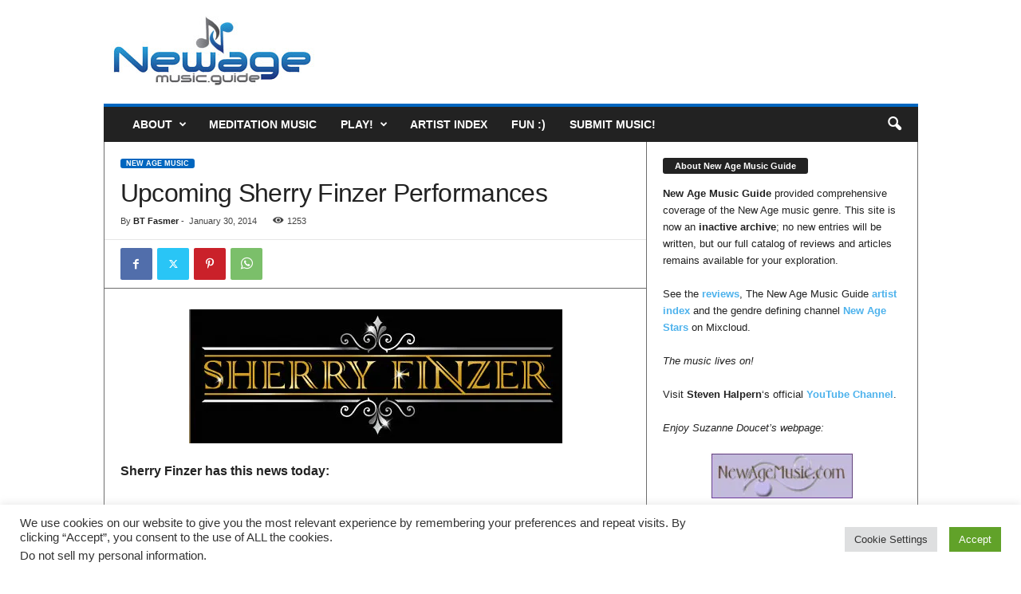

--- FILE ---
content_type: text/html; charset=utf-8
request_url: https://www.google.com/recaptcha/api2/anchor?ar=1&k=6LdXipIUAAAAAKM9iaqAP4KSQPk0ZkrSDoHcaF92&co=aHR0cHM6Ly9uZXdhZ2VtdXNpYy5ndWlkZTo0NDM.&hl=en&v=PoyoqOPhxBO7pBk68S4YbpHZ&size=invisible&anchor-ms=20000&execute-ms=30000&cb=v1b4rlz45yrh
body_size: 49756
content:
<!DOCTYPE HTML><html dir="ltr" lang="en"><head><meta http-equiv="Content-Type" content="text/html; charset=UTF-8">
<meta http-equiv="X-UA-Compatible" content="IE=edge">
<title>reCAPTCHA</title>
<style type="text/css">
/* cyrillic-ext */
@font-face {
  font-family: 'Roboto';
  font-style: normal;
  font-weight: 400;
  font-stretch: 100%;
  src: url(//fonts.gstatic.com/s/roboto/v48/KFO7CnqEu92Fr1ME7kSn66aGLdTylUAMa3GUBHMdazTgWw.woff2) format('woff2');
  unicode-range: U+0460-052F, U+1C80-1C8A, U+20B4, U+2DE0-2DFF, U+A640-A69F, U+FE2E-FE2F;
}
/* cyrillic */
@font-face {
  font-family: 'Roboto';
  font-style: normal;
  font-weight: 400;
  font-stretch: 100%;
  src: url(//fonts.gstatic.com/s/roboto/v48/KFO7CnqEu92Fr1ME7kSn66aGLdTylUAMa3iUBHMdazTgWw.woff2) format('woff2');
  unicode-range: U+0301, U+0400-045F, U+0490-0491, U+04B0-04B1, U+2116;
}
/* greek-ext */
@font-face {
  font-family: 'Roboto';
  font-style: normal;
  font-weight: 400;
  font-stretch: 100%;
  src: url(//fonts.gstatic.com/s/roboto/v48/KFO7CnqEu92Fr1ME7kSn66aGLdTylUAMa3CUBHMdazTgWw.woff2) format('woff2');
  unicode-range: U+1F00-1FFF;
}
/* greek */
@font-face {
  font-family: 'Roboto';
  font-style: normal;
  font-weight: 400;
  font-stretch: 100%;
  src: url(//fonts.gstatic.com/s/roboto/v48/KFO7CnqEu92Fr1ME7kSn66aGLdTylUAMa3-UBHMdazTgWw.woff2) format('woff2');
  unicode-range: U+0370-0377, U+037A-037F, U+0384-038A, U+038C, U+038E-03A1, U+03A3-03FF;
}
/* math */
@font-face {
  font-family: 'Roboto';
  font-style: normal;
  font-weight: 400;
  font-stretch: 100%;
  src: url(//fonts.gstatic.com/s/roboto/v48/KFO7CnqEu92Fr1ME7kSn66aGLdTylUAMawCUBHMdazTgWw.woff2) format('woff2');
  unicode-range: U+0302-0303, U+0305, U+0307-0308, U+0310, U+0312, U+0315, U+031A, U+0326-0327, U+032C, U+032F-0330, U+0332-0333, U+0338, U+033A, U+0346, U+034D, U+0391-03A1, U+03A3-03A9, U+03B1-03C9, U+03D1, U+03D5-03D6, U+03F0-03F1, U+03F4-03F5, U+2016-2017, U+2034-2038, U+203C, U+2040, U+2043, U+2047, U+2050, U+2057, U+205F, U+2070-2071, U+2074-208E, U+2090-209C, U+20D0-20DC, U+20E1, U+20E5-20EF, U+2100-2112, U+2114-2115, U+2117-2121, U+2123-214F, U+2190, U+2192, U+2194-21AE, U+21B0-21E5, U+21F1-21F2, U+21F4-2211, U+2213-2214, U+2216-22FF, U+2308-230B, U+2310, U+2319, U+231C-2321, U+2336-237A, U+237C, U+2395, U+239B-23B7, U+23D0, U+23DC-23E1, U+2474-2475, U+25AF, U+25B3, U+25B7, U+25BD, U+25C1, U+25CA, U+25CC, U+25FB, U+266D-266F, U+27C0-27FF, U+2900-2AFF, U+2B0E-2B11, U+2B30-2B4C, U+2BFE, U+3030, U+FF5B, U+FF5D, U+1D400-1D7FF, U+1EE00-1EEFF;
}
/* symbols */
@font-face {
  font-family: 'Roboto';
  font-style: normal;
  font-weight: 400;
  font-stretch: 100%;
  src: url(//fonts.gstatic.com/s/roboto/v48/KFO7CnqEu92Fr1ME7kSn66aGLdTylUAMaxKUBHMdazTgWw.woff2) format('woff2');
  unicode-range: U+0001-000C, U+000E-001F, U+007F-009F, U+20DD-20E0, U+20E2-20E4, U+2150-218F, U+2190, U+2192, U+2194-2199, U+21AF, U+21E6-21F0, U+21F3, U+2218-2219, U+2299, U+22C4-22C6, U+2300-243F, U+2440-244A, U+2460-24FF, U+25A0-27BF, U+2800-28FF, U+2921-2922, U+2981, U+29BF, U+29EB, U+2B00-2BFF, U+4DC0-4DFF, U+FFF9-FFFB, U+10140-1018E, U+10190-1019C, U+101A0, U+101D0-101FD, U+102E0-102FB, U+10E60-10E7E, U+1D2C0-1D2D3, U+1D2E0-1D37F, U+1F000-1F0FF, U+1F100-1F1AD, U+1F1E6-1F1FF, U+1F30D-1F30F, U+1F315, U+1F31C, U+1F31E, U+1F320-1F32C, U+1F336, U+1F378, U+1F37D, U+1F382, U+1F393-1F39F, U+1F3A7-1F3A8, U+1F3AC-1F3AF, U+1F3C2, U+1F3C4-1F3C6, U+1F3CA-1F3CE, U+1F3D4-1F3E0, U+1F3ED, U+1F3F1-1F3F3, U+1F3F5-1F3F7, U+1F408, U+1F415, U+1F41F, U+1F426, U+1F43F, U+1F441-1F442, U+1F444, U+1F446-1F449, U+1F44C-1F44E, U+1F453, U+1F46A, U+1F47D, U+1F4A3, U+1F4B0, U+1F4B3, U+1F4B9, U+1F4BB, U+1F4BF, U+1F4C8-1F4CB, U+1F4D6, U+1F4DA, U+1F4DF, U+1F4E3-1F4E6, U+1F4EA-1F4ED, U+1F4F7, U+1F4F9-1F4FB, U+1F4FD-1F4FE, U+1F503, U+1F507-1F50B, U+1F50D, U+1F512-1F513, U+1F53E-1F54A, U+1F54F-1F5FA, U+1F610, U+1F650-1F67F, U+1F687, U+1F68D, U+1F691, U+1F694, U+1F698, U+1F6AD, U+1F6B2, U+1F6B9-1F6BA, U+1F6BC, U+1F6C6-1F6CF, U+1F6D3-1F6D7, U+1F6E0-1F6EA, U+1F6F0-1F6F3, U+1F6F7-1F6FC, U+1F700-1F7FF, U+1F800-1F80B, U+1F810-1F847, U+1F850-1F859, U+1F860-1F887, U+1F890-1F8AD, U+1F8B0-1F8BB, U+1F8C0-1F8C1, U+1F900-1F90B, U+1F93B, U+1F946, U+1F984, U+1F996, U+1F9E9, U+1FA00-1FA6F, U+1FA70-1FA7C, U+1FA80-1FA89, U+1FA8F-1FAC6, U+1FACE-1FADC, U+1FADF-1FAE9, U+1FAF0-1FAF8, U+1FB00-1FBFF;
}
/* vietnamese */
@font-face {
  font-family: 'Roboto';
  font-style: normal;
  font-weight: 400;
  font-stretch: 100%;
  src: url(//fonts.gstatic.com/s/roboto/v48/KFO7CnqEu92Fr1ME7kSn66aGLdTylUAMa3OUBHMdazTgWw.woff2) format('woff2');
  unicode-range: U+0102-0103, U+0110-0111, U+0128-0129, U+0168-0169, U+01A0-01A1, U+01AF-01B0, U+0300-0301, U+0303-0304, U+0308-0309, U+0323, U+0329, U+1EA0-1EF9, U+20AB;
}
/* latin-ext */
@font-face {
  font-family: 'Roboto';
  font-style: normal;
  font-weight: 400;
  font-stretch: 100%;
  src: url(//fonts.gstatic.com/s/roboto/v48/KFO7CnqEu92Fr1ME7kSn66aGLdTylUAMa3KUBHMdazTgWw.woff2) format('woff2');
  unicode-range: U+0100-02BA, U+02BD-02C5, U+02C7-02CC, U+02CE-02D7, U+02DD-02FF, U+0304, U+0308, U+0329, U+1D00-1DBF, U+1E00-1E9F, U+1EF2-1EFF, U+2020, U+20A0-20AB, U+20AD-20C0, U+2113, U+2C60-2C7F, U+A720-A7FF;
}
/* latin */
@font-face {
  font-family: 'Roboto';
  font-style: normal;
  font-weight: 400;
  font-stretch: 100%;
  src: url(//fonts.gstatic.com/s/roboto/v48/KFO7CnqEu92Fr1ME7kSn66aGLdTylUAMa3yUBHMdazQ.woff2) format('woff2');
  unicode-range: U+0000-00FF, U+0131, U+0152-0153, U+02BB-02BC, U+02C6, U+02DA, U+02DC, U+0304, U+0308, U+0329, U+2000-206F, U+20AC, U+2122, U+2191, U+2193, U+2212, U+2215, U+FEFF, U+FFFD;
}
/* cyrillic-ext */
@font-face {
  font-family: 'Roboto';
  font-style: normal;
  font-weight: 500;
  font-stretch: 100%;
  src: url(//fonts.gstatic.com/s/roboto/v48/KFO7CnqEu92Fr1ME7kSn66aGLdTylUAMa3GUBHMdazTgWw.woff2) format('woff2');
  unicode-range: U+0460-052F, U+1C80-1C8A, U+20B4, U+2DE0-2DFF, U+A640-A69F, U+FE2E-FE2F;
}
/* cyrillic */
@font-face {
  font-family: 'Roboto';
  font-style: normal;
  font-weight: 500;
  font-stretch: 100%;
  src: url(//fonts.gstatic.com/s/roboto/v48/KFO7CnqEu92Fr1ME7kSn66aGLdTylUAMa3iUBHMdazTgWw.woff2) format('woff2');
  unicode-range: U+0301, U+0400-045F, U+0490-0491, U+04B0-04B1, U+2116;
}
/* greek-ext */
@font-face {
  font-family: 'Roboto';
  font-style: normal;
  font-weight: 500;
  font-stretch: 100%;
  src: url(//fonts.gstatic.com/s/roboto/v48/KFO7CnqEu92Fr1ME7kSn66aGLdTylUAMa3CUBHMdazTgWw.woff2) format('woff2');
  unicode-range: U+1F00-1FFF;
}
/* greek */
@font-face {
  font-family: 'Roboto';
  font-style: normal;
  font-weight: 500;
  font-stretch: 100%;
  src: url(//fonts.gstatic.com/s/roboto/v48/KFO7CnqEu92Fr1ME7kSn66aGLdTylUAMa3-UBHMdazTgWw.woff2) format('woff2');
  unicode-range: U+0370-0377, U+037A-037F, U+0384-038A, U+038C, U+038E-03A1, U+03A3-03FF;
}
/* math */
@font-face {
  font-family: 'Roboto';
  font-style: normal;
  font-weight: 500;
  font-stretch: 100%;
  src: url(//fonts.gstatic.com/s/roboto/v48/KFO7CnqEu92Fr1ME7kSn66aGLdTylUAMawCUBHMdazTgWw.woff2) format('woff2');
  unicode-range: U+0302-0303, U+0305, U+0307-0308, U+0310, U+0312, U+0315, U+031A, U+0326-0327, U+032C, U+032F-0330, U+0332-0333, U+0338, U+033A, U+0346, U+034D, U+0391-03A1, U+03A3-03A9, U+03B1-03C9, U+03D1, U+03D5-03D6, U+03F0-03F1, U+03F4-03F5, U+2016-2017, U+2034-2038, U+203C, U+2040, U+2043, U+2047, U+2050, U+2057, U+205F, U+2070-2071, U+2074-208E, U+2090-209C, U+20D0-20DC, U+20E1, U+20E5-20EF, U+2100-2112, U+2114-2115, U+2117-2121, U+2123-214F, U+2190, U+2192, U+2194-21AE, U+21B0-21E5, U+21F1-21F2, U+21F4-2211, U+2213-2214, U+2216-22FF, U+2308-230B, U+2310, U+2319, U+231C-2321, U+2336-237A, U+237C, U+2395, U+239B-23B7, U+23D0, U+23DC-23E1, U+2474-2475, U+25AF, U+25B3, U+25B7, U+25BD, U+25C1, U+25CA, U+25CC, U+25FB, U+266D-266F, U+27C0-27FF, U+2900-2AFF, U+2B0E-2B11, U+2B30-2B4C, U+2BFE, U+3030, U+FF5B, U+FF5D, U+1D400-1D7FF, U+1EE00-1EEFF;
}
/* symbols */
@font-face {
  font-family: 'Roboto';
  font-style: normal;
  font-weight: 500;
  font-stretch: 100%;
  src: url(//fonts.gstatic.com/s/roboto/v48/KFO7CnqEu92Fr1ME7kSn66aGLdTylUAMaxKUBHMdazTgWw.woff2) format('woff2');
  unicode-range: U+0001-000C, U+000E-001F, U+007F-009F, U+20DD-20E0, U+20E2-20E4, U+2150-218F, U+2190, U+2192, U+2194-2199, U+21AF, U+21E6-21F0, U+21F3, U+2218-2219, U+2299, U+22C4-22C6, U+2300-243F, U+2440-244A, U+2460-24FF, U+25A0-27BF, U+2800-28FF, U+2921-2922, U+2981, U+29BF, U+29EB, U+2B00-2BFF, U+4DC0-4DFF, U+FFF9-FFFB, U+10140-1018E, U+10190-1019C, U+101A0, U+101D0-101FD, U+102E0-102FB, U+10E60-10E7E, U+1D2C0-1D2D3, U+1D2E0-1D37F, U+1F000-1F0FF, U+1F100-1F1AD, U+1F1E6-1F1FF, U+1F30D-1F30F, U+1F315, U+1F31C, U+1F31E, U+1F320-1F32C, U+1F336, U+1F378, U+1F37D, U+1F382, U+1F393-1F39F, U+1F3A7-1F3A8, U+1F3AC-1F3AF, U+1F3C2, U+1F3C4-1F3C6, U+1F3CA-1F3CE, U+1F3D4-1F3E0, U+1F3ED, U+1F3F1-1F3F3, U+1F3F5-1F3F7, U+1F408, U+1F415, U+1F41F, U+1F426, U+1F43F, U+1F441-1F442, U+1F444, U+1F446-1F449, U+1F44C-1F44E, U+1F453, U+1F46A, U+1F47D, U+1F4A3, U+1F4B0, U+1F4B3, U+1F4B9, U+1F4BB, U+1F4BF, U+1F4C8-1F4CB, U+1F4D6, U+1F4DA, U+1F4DF, U+1F4E3-1F4E6, U+1F4EA-1F4ED, U+1F4F7, U+1F4F9-1F4FB, U+1F4FD-1F4FE, U+1F503, U+1F507-1F50B, U+1F50D, U+1F512-1F513, U+1F53E-1F54A, U+1F54F-1F5FA, U+1F610, U+1F650-1F67F, U+1F687, U+1F68D, U+1F691, U+1F694, U+1F698, U+1F6AD, U+1F6B2, U+1F6B9-1F6BA, U+1F6BC, U+1F6C6-1F6CF, U+1F6D3-1F6D7, U+1F6E0-1F6EA, U+1F6F0-1F6F3, U+1F6F7-1F6FC, U+1F700-1F7FF, U+1F800-1F80B, U+1F810-1F847, U+1F850-1F859, U+1F860-1F887, U+1F890-1F8AD, U+1F8B0-1F8BB, U+1F8C0-1F8C1, U+1F900-1F90B, U+1F93B, U+1F946, U+1F984, U+1F996, U+1F9E9, U+1FA00-1FA6F, U+1FA70-1FA7C, U+1FA80-1FA89, U+1FA8F-1FAC6, U+1FACE-1FADC, U+1FADF-1FAE9, U+1FAF0-1FAF8, U+1FB00-1FBFF;
}
/* vietnamese */
@font-face {
  font-family: 'Roboto';
  font-style: normal;
  font-weight: 500;
  font-stretch: 100%;
  src: url(//fonts.gstatic.com/s/roboto/v48/KFO7CnqEu92Fr1ME7kSn66aGLdTylUAMa3OUBHMdazTgWw.woff2) format('woff2');
  unicode-range: U+0102-0103, U+0110-0111, U+0128-0129, U+0168-0169, U+01A0-01A1, U+01AF-01B0, U+0300-0301, U+0303-0304, U+0308-0309, U+0323, U+0329, U+1EA0-1EF9, U+20AB;
}
/* latin-ext */
@font-face {
  font-family: 'Roboto';
  font-style: normal;
  font-weight: 500;
  font-stretch: 100%;
  src: url(//fonts.gstatic.com/s/roboto/v48/KFO7CnqEu92Fr1ME7kSn66aGLdTylUAMa3KUBHMdazTgWw.woff2) format('woff2');
  unicode-range: U+0100-02BA, U+02BD-02C5, U+02C7-02CC, U+02CE-02D7, U+02DD-02FF, U+0304, U+0308, U+0329, U+1D00-1DBF, U+1E00-1E9F, U+1EF2-1EFF, U+2020, U+20A0-20AB, U+20AD-20C0, U+2113, U+2C60-2C7F, U+A720-A7FF;
}
/* latin */
@font-face {
  font-family: 'Roboto';
  font-style: normal;
  font-weight: 500;
  font-stretch: 100%;
  src: url(//fonts.gstatic.com/s/roboto/v48/KFO7CnqEu92Fr1ME7kSn66aGLdTylUAMa3yUBHMdazQ.woff2) format('woff2');
  unicode-range: U+0000-00FF, U+0131, U+0152-0153, U+02BB-02BC, U+02C6, U+02DA, U+02DC, U+0304, U+0308, U+0329, U+2000-206F, U+20AC, U+2122, U+2191, U+2193, U+2212, U+2215, U+FEFF, U+FFFD;
}
/* cyrillic-ext */
@font-face {
  font-family: 'Roboto';
  font-style: normal;
  font-weight: 900;
  font-stretch: 100%;
  src: url(//fonts.gstatic.com/s/roboto/v48/KFO7CnqEu92Fr1ME7kSn66aGLdTylUAMa3GUBHMdazTgWw.woff2) format('woff2');
  unicode-range: U+0460-052F, U+1C80-1C8A, U+20B4, U+2DE0-2DFF, U+A640-A69F, U+FE2E-FE2F;
}
/* cyrillic */
@font-face {
  font-family: 'Roboto';
  font-style: normal;
  font-weight: 900;
  font-stretch: 100%;
  src: url(//fonts.gstatic.com/s/roboto/v48/KFO7CnqEu92Fr1ME7kSn66aGLdTylUAMa3iUBHMdazTgWw.woff2) format('woff2');
  unicode-range: U+0301, U+0400-045F, U+0490-0491, U+04B0-04B1, U+2116;
}
/* greek-ext */
@font-face {
  font-family: 'Roboto';
  font-style: normal;
  font-weight: 900;
  font-stretch: 100%;
  src: url(//fonts.gstatic.com/s/roboto/v48/KFO7CnqEu92Fr1ME7kSn66aGLdTylUAMa3CUBHMdazTgWw.woff2) format('woff2');
  unicode-range: U+1F00-1FFF;
}
/* greek */
@font-face {
  font-family: 'Roboto';
  font-style: normal;
  font-weight: 900;
  font-stretch: 100%;
  src: url(//fonts.gstatic.com/s/roboto/v48/KFO7CnqEu92Fr1ME7kSn66aGLdTylUAMa3-UBHMdazTgWw.woff2) format('woff2');
  unicode-range: U+0370-0377, U+037A-037F, U+0384-038A, U+038C, U+038E-03A1, U+03A3-03FF;
}
/* math */
@font-face {
  font-family: 'Roboto';
  font-style: normal;
  font-weight: 900;
  font-stretch: 100%;
  src: url(//fonts.gstatic.com/s/roboto/v48/KFO7CnqEu92Fr1ME7kSn66aGLdTylUAMawCUBHMdazTgWw.woff2) format('woff2');
  unicode-range: U+0302-0303, U+0305, U+0307-0308, U+0310, U+0312, U+0315, U+031A, U+0326-0327, U+032C, U+032F-0330, U+0332-0333, U+0338, U+033A, U+0346, U+034D, U+0391-03A1, U+03A3-03A9, U+03B1-03C9, U+03D1, U+03D5-03D6, U+03F0-03F1, U+03F4-03F5, U+2016-2017, U+2034-2038, U+203C, U+2040, U+2043, U+2047, U+2050, U+2057, U+205F, U+2070-2071, U+2074-208E, U+2090-209C, U+20D0-20DC, U+20E1, U+20E5-20EF, U+2100-2112, U+2114-2115, U+2117-2121, U+2123-214F, U+2190, U+2192, U+2194-21AE, U+21B0-21E5, U+21F1-21F2, U+21F4-2211, U+2213-2214, U+2216-22FF, U+2308-230B, U+2310, U+2319, U+231C-2321, U+2336-237A, U+237C, U+2395, U+239B-23B7, U+23D0, U+23DC-23E1, U+2474-2475, U+25AF, U+25B3, U+25B7, U+25BD, U+25C1, U+25CA, U+25CC, U+25FB, U+266D-266F, U+27C0-27FF, U+2900-2AFF, U+2B0E-2B11, U+2B30-2B4C, U+2BFE, U+3030, U+FF5B, U+FF5D, U+1D400-1D7FF, U+1EE00-1EEFF;
}
/* symbols */
@font-face {
  font-family: 'Roboto';
  font-style: normal;
  font-weight: 900;
  font-stretch: 100%;
  src: url(//fonts.gstatic.com/s/roboto/v48/KFO7CnqEu92Fr1ME7kSn66aGLdTylUAMaxKUBHMdazTgWw.woff2) format('woff2');
  unicode-range: U+0001-000C, U+000E-001F, U+007F-009F, U+20DD-20E0, U+20E2-20E4, U+2150-218F, U+2190, U+2192, U+2194-2199, U+21AF, U+21E6-21F0, U+21F3, U+2218-2219, U+2299, U+22C4-22C6, U+2300-243F, U+2440-244A, U+2460-24FF, U+25A0-27BF, U+2800-28FF, U+2921-2922, U+2981, U+29BF, U+29EB, U+2B00-2BFF, U+4DC0-4DFF, U+FFF9-FFFB, U+10140-1018E, U+10190-1019C, U+101A0, U+101D0-101FD, U+102E0-102FB, U+10E60-10E7E, U+1D2C0-1D2D3, U+1D2E0-1D37F, U+1F000-1F0FF, U+1F100-1F1AD, U+1F1E6-1F1FF, U+1F30D-1F30F, U+1F315, U+1F31C, U+1F31E, U+1F320-1F32C, U+1F336, U+1F378, U+1F37D, U+1F382, U+1F393-1F39F, U+1F3A7-1F3A8, U+1F3AC-1F3AF, U+1F3C2, U+1F3C4-1F3C6, U+1F3CA-1F3CE, U+1F3D4-1F3E0, U+1F3ED, U+1F3F1-1F3F3, U+1F3F5-1F3F7, U+1F408, U+1F415, U+1F41F, U+1F426, U+1F43F, U+1F441-1F442, U+1F444, U+1F446-1F449, U+1F44C-1F44E, U+1F453, U+1F46A, U+1F47D, U+1F4A3, U+1F4B0, U+1F4B3, U+1F4B9, U+1F4BB, U+1F4BF, U+1F4C8-1F4CB, U+1F4D6, U+1F4DA, U+1F4DF, U+1F4E3-1F4E6, U+1F4EA-1F4ED, U+1F4F7, U+1F4F9-1F4FB, U+1F4FD-1F4FE, U+1F503, U+1F507-1F50B, U+1F50D, U+1F512-1F513, U+1F53E-1F54A, U+1F54F-1F5FA, U+1F610, U+1F650-1F67F, U+1F687, U+1F68D, U+1F691, U+1F694, U+1F698, U+1F6AD, U+1F6B2, U+1F6B9-1F6BA, U+1F6BC, U+1F6C6-1F6CF, U+1F6D3-1F6D7, U+1F6E0-1F6EA, U+1F6F0-1F6F3, U+1F6F7-1F6FC, U+1F700-1F7FF, U+1F800-1F80B, U+1F810-1F847, U+1F850-1F859, U+1F860-1F887, U+1F890-1F8AD, U+1F8B0-1F8BB, U+1F8C0-1F8C1, U+1F900-1F90B, U+1F93B, U+1F946, U+1F984, U+1F996, U+1F9E9, U+1FA00-1FA6F, U+1FA70-1FA7C, U+1FA80-1FA89, U+1FA8F-1FAC6, U+1FACE-1FADC, U+1FADF-1FAE9, U+1FAF0-1FAF8, U+1FB00-1FBFF;
}
/* vietnamese */
@font-face {
  font-family: 'Roboto';
  font-style: normal;
  font-weight: 900;
  font-stretch: 100%;
  src: url(//fonts.gstatic.com/s/roboto/v48/KFO7CnqEu92Fr1ME7kSn66aGLdTylUAMa3OUBHMdazTgWw.woff2) format('woff2');
  unicode-range: U+0102-0103, U+0110-0111, U+0128-0129, U+0168-0169, U+01A0-01A1, U+01AF-01B0, U+0300-0301, U+0303-0304, U+0308-0309, U+0323, U+0329, U+1EA0-1EF9, U+20AB;
}
/* latin-ext */
@font-face {
  font-family: 'Roboto';
  font-style: normal;
  font-weight: 900;
  font-stretch: 100%;
  src: url(//fonts.gstatic.com/s/roboto/v48/KFO7CnqEu92Fr1ME7kSn66aGLdTylUAMa3KUBHMdazTgWw.woff2) format('woff2');
  unicode-range: U+0100-02BA, U+02BD-02C5, U+02C7-02CC, U+02CE-02D7, U+02DD-02FF, U+0304, U+0308, U+0329, U+1D00-1DBF, U+1E00-1E9F, U+1EF2-1EFF, U+2020, U+20A0-20AB, U+20AD-20C0, U+2113, U+2C60-2C7F, U+A720-A7FF;
}
/* latin */
@font-face {
  font-family: 'Roboto';
  font-style: normal;
  font-weight: 900;
  font-stretch: 100%;
  src: url(//fonts.gstatic.com/s/roboto/v48/KFO7CnqEu92Fr1ME7kSn66aGLdTylUAMa3yUBHMdazQ.woff2) format('woff2');
  unicode-range: U+0000-00FF, U+0131, U+0152-0153, U+02BB-02BC, U+02C6, U+02DA, U+02DC, U+0304, U+0308, U+0329, U+2000-206F, U+20AC, U+2122, U+2191, U+2193, U+2212, U+2215, U+FEFF, U+FFFD;
}

</style>
<link rel="stylesheet" type="text/css" href="https://www.gstatic.com/recaptcha/releases/PoyoqOPhxBO7pBk68S4YbpHZ/styles__ltr.css">
<script nonce="8yiUxvTlbjTWaYmldOd-kQ" type="text/javascript">window['__recaptcha_api'] = 'https://www.google.com/recaptcha/api2/';</script>
<script type="text/javascript" src="https://www.gstatic.com/recaptcha/releases/PoyoqOPhxBO7pBk68S4YbpHZ/recaptcha__en.js" nonce="8yiUxvTlbjTWaYmldOd-kQ">
      
    </script></head>
<body><div id="rc-anchor-alert" class="rc-anchor-alert"></div>
<input type="hidden" id="recaptcha-token" value="[base64]">
<script type="text/javascript" nonce="8yiUxvTlbjTWaYmldOd-kQ">
      recaptcha.anchor.Main.init("[\x22ainput\x22,[\x22bgdata\x22,\x22\x22,\[base64]/[base64]/[base64]/bmV3IHJbeF0oY1swXSk6RT09Mj9uZXcgclt4XShjWzBdLGNbMV0pOkU9PTM/bmV3IHJbeF0oY1swXSxjWzFdLGNbMl0pOkU9PTQ/[base64]/[base64]/[base64]/[base64]/[base64]/[base64]/[base64]/[base64]\x22,\[base64]\\u003d\x22,\x22w75hwqfDlsOaS8OXw5rDjsOUYMOvbMOaY8Kwwr3DvHDDrBQ5Wh8Bwr/Cl8K/[base64]/wp/CoBTDpD7CucOSeUN8wp4NwpZPXcKsegjCiMOOw77CkAHCp0p3w6PDjknDszTCgRV2wqHDr8Oowq08w6kFRMKIKGrCvcK6AMOhwp7DgwkQwrHDmsKBAQomRMOhN3YNQMO/T3XDl8Kjw5vDrGt/NQoOw7vCqsOZw4RjwonDnlrCpAJ/w7zChglQwrg2TCUlZH/Ck8K/w7LClcKuw7IMHDHCpwZ6wolhKsKbc8K1wp/CkBQFQSrCi27Dl2cJw6kWw7PDqCtBYntRC8Kgw4pMw7BCwrIYw5jDhyDCrSzClsKKwq/DkxI/ZsKiwpHDjxkARsO7w47DkMKXw6vDolnCkVNUWsO1FcKnGcKbw4fDn8KKHxl4woHCjMO/[base64]/[base64]/Cim/Dv09wTsKHw5YHwq0UHmDDuMOoeFXDuWdhXsKvOVLDh0TCklXDlzt8KsKiI8KvwqnDgMKew6jDiMKVbMKbw4TCg0XDtEnDqg1gw7g7w788wqJAFcK8w7nDjsOjKsKewp7CqS3Do8KDdsOrwr7ChcOzw4/DnsKpw656wrgSw7NBFTTClgTDsXULfMOXDcKgZcKKw6nDti9Ow5VRRjrCgQAxw44tIDTDn8KxwoPDkcKowqTDqztrw5/Ck8OkKsOgwohWw4EwN8Kyw45+JcKDwqnDj3bCuMK4w7XCuCwaMMKLwrYRJgjDrcKSA3TDssOlKG1HWRzDp3jCnmhsw5ErecK3YcKfwqjCqcOzBUXDhsOswqXDvcKRw6paw5RdScK7wrPCt8Kkw4HDk2/DqMK1EzRDeW3DsMOIwpQZKiQ9wqbDoh9efcKMwrQ4TMKEbkvCoxPCoWHDgG0uCizDg8OIwrtQF8O6FyrCg8K+SXVXwp7DoMKAworDgm/CmW9Tw4J3UMK9O8KTTjoQwrLCsgLDhMO5DWLDrnZGwqvDocK5wokIIMO6VnLCkMKoaWLCsHMxQMK9A8KFw4jChMKtYMK/[base64]/CkRvCmhvCoVZgAsKYC8KhWsODH8O3bcO3w4wLClV4Fy3CjcOISgzDnMKlw5/DkzPCjcOIw7BWfC/DlH7CtQB2wqc0WsKhZ8OMwpNPfWwFYsOiwrdaIsKYSDHDqg/DnzM9IT8aZMKSwppSUsKbwoBkwqRGw6rCrn5Xwo59STXDt8ODSMOSHDzDtzlbJmPDkVXCqsOJfcOwOxckRVHDu8ONwrDDgwrCsQMcw7rCljDClMK+w4jDu8O0B8O0w77DhMKcSwIyN8Kbw4zDmWhWw43DjmjDgcKae3/DhV1pV0kLw6nCnn3CtcKUwqjDv2F3wqIHw5tbwrgUSm3DtgfDucKqw4nDlMKFYMKsH21MT2vDnMKfJ0rDqkkpw5jDsmh/wosxJ2A7VhUPw6TDusK8IRA+wqbCj3lcwo0qwrbCtcO3VAfDusK2wpjCrW7Dqj9Gw5XCuMKFF8Kfwr3Dg8OTw4x6wrBVNcOpCsKBIcOpwrrCncOpw53DoFXCgxLDicOuUsKYw7vCrsOBcsOTwr8pbi/CgRnDplVSwo/ClDpQwrTCs8OlBMOcRcONHmPDp3XCjMO9OMO+wqNRwonCjcK7wojDixUWPMOiUUDCnVLCmVrCiETDqm4rwotHFcKVw7DDrcKrwrhqRVLDvXFBN3zDk8OtIMKEcDQdw54oRcK5KcONwp7CuMOPJDXDosKwwo/Dvgpgw6XCosOAMsOjUcOdQzXCq8OpTsOWcQozw5g2wq/Cs8OZPsOCfMOlwqfCu2HCp00Bw7TDtgTDri9Gwp7CpxAiw5N4fVs9w5YPwrRXLUvCgDLDpcKGw7TDozjCrMKCBMK2BkhwDMKSH8O1wpDDkFbCucO/E8KubBzCnsK4woPDtcOrMRLCgsK7JsKSwqdhwqvDt8OYwoDCqsOHUC3DnFjCi8KKwqwYwofCkMK0Pi8AN3NQwoTCpExZMQ/ChkE3wrTDrMK+w5ZHC8OOw6NpwpVFwrgkRTXCl8KiwrBof8Kywr41ZMK6wpxmwojCpCRjJcKowozCpMO4w65QwpHDizjDnCRcDSFkbRTDrcO4wpNPBB4fwrDCgMOFw6TCoD3DmsKhfF5iwoXChztyR8KIwrjCpsKZacO1WsOIwprDqXlnMU/DqjPDq8OqwpjDmQHCs8ONPBnCmcKDw4okASrCoy3Dh17DmCDCvQcSw4PDq2NjVjE8WMKREAQGfAzCl8KWXWdVZcO/RsK4wr08w6USc8OeQSkRwp/[base64]/wovDjgheP2PCmMKPwodsR8OYwpgpwoBxL8OGREs8GsKTwqhJGlM/wpYMPcKwwo4Ewr4mUcOcYknDn8ODw5tCw4XCusKaVcKQwqpsFMOSd2DCpE3Cp33DmFBzwpNYeScBZQTDphF1L8Kqw4ccw7/ClcO3w6jCgAkncMOMbMOiBEt0VMKww5kmwobCgQp8wog1woN9wpDCvDd3L0h9P8OTw4LCqRLCgcOCwrLCii/Dtk7DjGJBwrfDjToGwrXCihlfT8O4GUw1G8K2WcOTNAnDmcKsOsOKwr/Dv8KaOjBMwpxXdTRVw7ZDw6LDl8OCw4bDlwvDg8Ktw7YSEsKBfhrCqsKUQHV6w6XChHLCrMOqEcOHBQZXFz7CpcOBw4jDlUDCgQjDr8Ohwo0cN8OMwrzDoDvCnRkgw5ByXMOyw5zDpMKaw7/CjcK8RyrCosKYRiHCsA9FH8Kiw68zdENdODc6w4J5w4oQd1s2wrPDv8OaTXDCrAVASsOPNmXDo8KhJsO+wocqEEvDnMKxQnrCvcKKBG1jVMOaNsOTHcKqw7/DusOWw4lbI8OLHcOow4UDZWfDhcKqSXDCjSRGwqY4w4JuNlzDnHA4woNRczfCtH3CmsOYwqsUw64nBsKlVsOKesOFUcO1w5fDgMOKw4LCokIdw4YgMQNtUQ4/FMKQQMOZccKZR8OmTwUAwqA7wpzCpMKdEsOjZcKVwoZFGcO4woYjw4PCpMODwrBNw7wIwqjDnis8RyrDgcOpecKqwrDDtcKQNcKIWcOKNGbDisK1w67CiCp6wo7DocKoNcOfw5EVBcO0w7HCsSFbYnoQwqs1bGHDlUxxw7/CjMKAwr8swovDs8OFwpbCsMKsGW7Ck3DDggHDhcKsw71CdMK5U8Kkwqx/YxzCnmHChnwqwrVQGTjCucKvw4fDqEw+ByQdwqlFwr1ww5luOw3DkG3Dl3swwoRUw6l8w41Sw7DDiCXDgcKKwpfDvsKuehgMw5PDuizDtsKOwrPCnRPCjW4Ec0hAwqjDszvCoF9xccO5W8OCwrY/FsOqwpXClcKjHcOsFnhGExEETsKkb8Kqwqx/[base64]/fsKew5oPZ0kSTjrCrm7DhSk/w7DCuRvDh8OnNDtPesKyw7/Chj7Cuh8ELBrDksOcwpAVwr4JDcKYw5vDiMKrwofDicOrw6PCr8KAGsO/wpbDhgbCnMKRw6ArVMKUeHZ0w73DicKuw4nCil/DsEFTwqbDsmtCwqVCw6jCgMK6LDbCnsOCw75PwpjChHMmXQjDilvDtMKsw5bClcKQPsKPw5dEMcOpw6rCqcOSSgbDiF3Cu2dVwo3Cgy3CusK7WhZAPWHCicO3bsKHUSfCtwXCoMOKwr0FwqLCrA7CpDZzw6zDkFbCvinCnsOXe8K5wrXDt3o4Jk/DhEk5KcODe8OWd1MzL0bDt1IBQEPCgyUCw5BqwpfCocOJNMODwobDmsKAwpLCgl8tNMKOVjTDtDo2woXDmcKgUFU9SsK/woI8w6gVKi7DocKyV8KBeEPCoGLDiMKaw5xsNF0iFHl9w4N4woRrwoTDq8Kpw6jCuD/[base64]/CpsOfZMKtWk8ywrrDv8KOw5ctZ8OywrhDEcOBw4pKAMKEw79FcMKlU2luwpV1wpjChMKEwqzCisOoYcOZwp/Cs1Jbw6bCgXvCucKaY8OrLsOfwqEtCMK6HcKVw70ofMOfw77DrcKUfEo9w4ZDD8OPwq4Zw5B7wrrDqB/CmC7CnsKRwqbDmsOTwp/Ch2bCtsOPw67DtcOPQsO+VU4tJGpPFFvDu3cnw6bCqWPCmcOKPiEWdMOJehbDuV3CtWHDrMKfGMKncFzDisK5enjCpsOjOcKVTXzCrFTDigPDtjVMdcK/wqdQwrjCn8Omw5nCjAjCskRnTxpbMDZ/[base64]/CtnY1CmlJwpl2ZsKFwqMvwq7CqA7DqFDDhmplCT3CgsO1wpfDpsOzfnPDqSPCkibDvAzCu8OvSMKIWsKuwrtuJsOfwpNibMOuwpgXNMKww79Df3p9REvCtcOjMRvCiTvDgznDgg/DlBJhNcKkYhcfw6HDjMK1w4JowrMPCcOSZWjDmhbCpcK3w6pHc0LDjsOuwrQlKMO5wrrDs8KkSMOmwojDmyovwpHDrWVOOMOpw5PDhsKJD8KZL8KOw5EcUcOew5hjdMK/wrbDrTzDgsKLI0jDpMKVVcOPLsOVw7bDgcOOcAzDgsOiwrjCi8OWfMKmwpXCvsKfw59Nw45gBiskwphAamJtbx/DgCLDicOcOcOAZcOiwo9IDMOdNsONw7ciwq/Dj8Olw7vCt1HCtMOMWcO3QClpOi/Dp8OWQ8Ovw43Di8OtwpNyw5HCpBsyFhHCqzAtGHgsAwo6wq8ZTsOewpdvUxvCtEnCiMOYwq1fw6F1OMKFbG3DsggwacK3fR8Fw5/[base64]/DszJQR3U/wppYwq7DsMKGwolPNMKRwpXDnC90wpvCiX3DniDDtcKLw40tw7IFM3dQwop4GMKdwr4nZ2XCgjzCikxAw69vwog0FGvDtTzDpsKMwoJIEMOUwq3CmMOAbAApw4l7cjsCw5hQHMKiw7k8wqJvwrE0SMKHd8KdwqY6DSZRL1/[base64]/CkH1JwqY5wrfDik1pwrh8DcOrclXClCfCsy1UA2p8wrRvwoLCuXJ7wqJhw7VofwnCm8KPB8O3wrvDjUUgT1xOVRzCvcOIw67DrMOHw49yZMOvSl5ywo7DvCp+w4XDisO/Ky/DoMK4wpJDfFXDr0UIw5wywrPCoHgIE8OpbkpGw7QiLsOYwqQOw4cdQsOOUMKrw51TE1TDlGfDqMKjEcKqLsKHGcKdw53CrsKpwp0/w4LDqm0Iw7fCkxLCjWhAwqtOcsKOWx/[base64]/DkXDocOkw6jCo8OHwoTCnMOowoAzwqYCw6HDulACw7fDgQ1AwqDDvcKPw7NBw5jCgQMBwpXClX3CqsKFwoASw4AJZMOvJQ9vwpnDmC3CrWbDglTDvkzDusKKJFtUwotUw4LCizHCksOyw70gwrlHGcOjwr/DvMKbwq/CoRoMwqvDrcO5Vi5fwp7CrAhsbFZbw5nCkEA7KmzCsQjCmHHCpcOIwqjDli3DjSXDlsKGCnZJwrfDmcKVwpTDgcO/K8OCwp8rWnrDkmALw5vDqUEpCMKXTcOhCybCu8Kge8O1SsKWw51awonCoALCnMKFDcKWW8OJwpooL8Ogw6V9wpnDhsOFanU1XsKuw4tNYsKjekzCo8O/wpBxXcOfwpfCqBrDtQ84wpl3w7RTJcOba8KaMSPDo3JaQcK8wq/DmcKhw4fDncK6woTDpBHCsTvCm8KwwpXDgsOcwq7CnTjCh8K2FMKBNUzDlsOswp7DscOqw6nDhcOyw64LccK4wrN6QSY4wrczwoAgF8KCwqXDtk/DncKdw6LClcOYOUZIwpE3w6fCqcKLwokrF8KyM1zDqsOlwprCosOewqrCpy7DnkLCmMOmw4rCrsOlwpQew69mFsOMwoUtwrRKWMOBwo1NfMKMw68cNsKVwqpkw5Vcw67CiyLDnkXCp2HCs8Olb8K/w5V9wprDiMOQIsOqPzguK8K5QBFoa8O3OcKQFcOLMMOZwr7DjE7DmsKGw7bCrQDDhgV3Wj3CuCs3w5FMw5k/wqXCoUbDtg/DlMKKCcK7wpRow73Dq8K/w77CvDlYdsOsJsKxw7rDpcOnDS8wAm3CtmkSwrHDontOw5zCgUzCsnVpw4IJJ2nCucOUwqoFw5PDrxRnPcKjLsKtBMKkU19dQMKVIMKZwpZrRlvDlkzDiMOcXUpHORh+wo4FIcKZw7ltwp3CrmhHwrDCjQbDisOpw6HDhivDqRXDlDl/wpXDrSs3GsOXJ1TCrT/DsMKkw4M7Chddw4oLLcOiccKSWVULNyrCkXfCmcK0I8OjNcO3BHPCkcKFbMOddR7CigXCh8OJBMOSwrjDjGghYCAbwqDDusKfw47DlcOow5nCvsKAYClaw6bDpnLDo8O3wqxrZWPCvMOVYBp/w7LDnsKXw4Eqw5PChR8Iw68nwodtc13Dhgokw4/DhsOtK8O4w45PfigzN0TDucOANWnChsKsFXQGw6fCiFxywpbDnMOEX8OLwoHCpMO0U1R2K8Opw6MDX8OQYEImP8Kew7vCscOAw7fCj8KENMOYwrQJGcO4wr/CiwvDt8OaeXLDmS4+wqM6wp/[base64]/C39+BU7Dlw9kDjsGw54FeBPDhgwMZCjCpjZ5wrFywphyHcOsZcOIwqPDmsOsW8KVw7w7GgQ2S8Kywr/Dm8OCwqgaw4kLwpbDjMK2X8OCwrgGTcKrwoQYwq7Cl8Omw6tqOsK2E8O5Z8OKw5Rxw45Iw6AGw7LCkXRIwrXCi8OHwqxAF8K1c3zDtsKQCjjCg1vDl8O4wpXDrTMfw7PCnMOeSsOUS8OywrcGSFVCw7HDvMOVwpYcakfDl8OXwp3CgH4/[base64]/CoQzCmXVPwpHCp8KAOxMFLwzDvi55wpPCnsKVw5rDp3LCvsOow7hsw4DCqsK2w55QSMOfwojCvw/DtTfDiwZ9cBbCsjc8dAp4wr5zQ8OYWjsnYQrDlMOYw4pyw6Fqw5HDowbDqm3Dn8K/[base64]/Dt8Kjw7zCuhPCjC45GV5vS0rDhcOHXMO7DcKNI8Kewqg8Jz1XV2rDm1/CqlV3wrTDmGVmJMKOwqPDq8Oywpx1woR6woXDsMKMwpfCm8ODOsK2w5HDkMOcwoYFcAXCscKpw67CucO9KnnDlcO4wpjDncKIKA/Doj94wohLGsKMwqbDni9nw6Z+QMOAKic9UlY7w5fDhkxwPcOJZMOABEhlDn8QJMKbw57DhsKjLMKTIy94XFrCoSM2aT3Cq8OCwrnCpEjCq0nDtcOTwrLCoCfDhwXCgcONFsKHD8KDwobDtsOJP8KeYsOFw5jCnw/CgkfCm0Epw4rClcKzNSFzwpfDpAJYw5o+w69MwqdPD3AUwrYLw5paZSRIblLDjHDDtcKWdjdtwr4LXSvCkXA8BMKuGcOrwqrCuSzCpcKqwprCgMOiZcOXRD/Cvwxgw6vDoHfDksOyw7o9wprDk8KGOjvDkRUNwozDtQJpcA7DpMO/wokaw5jDmTlcLsK/w4xmwq/DqMKqwrjDrVkPw6HClcKSwppvwoJgCsOEw6HCicKlYcOLPsKMw73CkMKwwqIEw6nCscKjwox0c8OpOsOkCcKdwqnDnW7ClcKMGTLCjQzChBYrw5/CmsKqUsKkwrshwrZpGXoewrgjJ8Kkw5QdB2EFwqUOwoDCkBvCkcK6SXpHwoLDtDxof8Kzw7zDnsKKw6fCo1DDlMK3ehp9wqrDq0J1EcO0wqRkw5bCpsOiw5k/wpRFw43DsnoJM2jCjsKoOSByw4/CnMKtP0N2wp/CskjCshMIDxPCvyw7ORbCuk7ChyFzOWzCnsK/w7nCnxDDuGAAGMOLwowRI8OhwqNxw7bCpcOYNC9dwoXCrkXChx/DiWjCiR4rU8KNOcOLwrQ/w53DggkqwofCrsKAw5DCsyXCphVvPw7CgcOOw7kDJUxOA8Kew4fDgDvDgCJYUz/[base64]/[base64]/w78iw6ldZcKmw4Jfw5obwqbCl8O9GSHDnyrCs8O4w5PCvlQ7L8Oyw7HCoygwGljDhW0Jw74mV8OBw68WATzDpcO8DyEKw4MnWcO1w5TClsKMBcKWF8KlwqLDhsO9b1Jlw68Fe8KecMOGw7TDm2vCl8OQw5jCqSwrccOfFT/ChAZQw5NCdG9/wp7CiXMSw5rCkcO9w6Yxc8Kgwo/CnsK/BMOlw4TDisKdwpjCoS/CqF5UWRvDksKsI31ewobCvsKZwo1Pw4nDlMOuwpbDlBVOdThNwo8gw4XChRUqwpVjw5UZwqvDlMO4GMKVdMOGwpzCq8K4w53CiFRZw5vCjMO7YgRaF8KGHxnDuTvCrS7CnMOIdsKRw5jDn8OeTlPCgsKFw4s/LcK/w4nDlEbCmsOuLlDDs1jCiAzDlkzCjMOzw7pdwrPDvRXCl0Y5wpkBw4QIHcKHfsOYw6tywqBowoDCklbDqmwUw7nCpX3ClVPDmjspwrbDisKVw6NxbgXDhjDCrMKaw544w43DicKTwo/Cgl3CocOOw6fDlcOMw6sLJkPCg0nDijhXOG7Dqmwew7MNwpbDmELCnBnCu8KKw4rDvDsAwovDosKSwo1kGcKuwrNQLxHDgUA7HMKIw7EIwqPDscOQwozDn8OFfQDDvsK7wqfCiBXDm8KvJ8OYw7/[base64]/CjMOfw5nDhxdIGMKPQsK+XRLDv2ZVwowswogAY8O6wr/[base64]/Du8OwwpxjX8O6GX/DmMKuP8O2ZgbCknbDgMKUeSZlKTjDv8O9GHzCgMOYw7nDvi7ChkbDvsKRwq4zCDsUIMO9XWpZw5cWw7RCRMKyw4AfT3zChsKDw4nCqMKUJMKGwq0fAzfCtWjDgMKRaMOiwqHCgMKGwoTDpcOQwqnCvERTwrg6eW/CnxNxak/[base64]/Ciz3DusOLw63CtsOIwq9xw5xcHCnDmF7CiRbDhyTDoQfCvcOvMMKfV8K1w57Ct0U6ZCPCocOMwrEtwrlxfmTCqEMmXgNRw6M8OwVGwokQw4TDncKKw5QYW8OWwr1HPB9XWm/Cr8OfHMOVB8OBZg9BwpZ0EcKQaEdLwocWw6gVwrfDksOew4B0MSzDpcKIwpbCjQBdCVRcacOWP2bDpMKiwrBcY8KQYE4MCMOVb8OOwp8dBGE5esO9bFLCoy7CqMKFw4nCl8OWdsONwogMw5/DmMKWGmXCk8KRc8OBeAJKS8OZJGvDqTJGw6/DvwDDrWfCuA/DsRTDk0I2wo3DuhrDucOZIwE8dcKMwoR4wqUTw4HDqEQIwq5scsKSUzbDqsKyLcOQGz7DshHCuAAOE2oFLMOsacKZw7w0wp1tCcOPw4XCl0syZWXDscO+w5JAHMOwRCLDksOhw4XCjsKcwosawr5bTSR3FGnDjxvCrErCk0fCmMKNOsKiTMOcCH/Dr8OTTjrDqndjXn/DnsKMF8OQwoIcA0ghTMKSM8K2wrc/acKRw6DChRItHxnCkxFKwohMwovCjVrDjhBWw7drwq/[base64]/Ct8Omwq/ChHE9I8KewqwoQAvCvMOowrIBMBw/w5zDjMKiKsOKwphDQFvDqsK6wok/wrdLTsKGwoDDhMOwwrjDg8OdTEXDvkB+HGjDlWh9FDw3XMKWw7IlRsOzFMOBcsKTwpkeTsOGwpN0LMOHesOaZQV/w7fCrsOoZsOFX2I6QMOAOsOswp7CnmQCZjExw79Ww5DDksKjw7cnUcOdNMOVwrESw5LCo8KIwrlPUcOWOsOvAGjChMKNw54ewrRfZGN4PMKUw71mw5whw4QLVcKuw4p0wpFAGcOPDcORw6cmw6PCoF/CncK1w7DCt8KwLB9if8KoZWrCuMKSwqxHwoHCpsOVEMKlwrDCvMOnwrcHZ8OSwpUEfmDDjhkKIcK1w5nDrMODw60bZWbDiiPDn8OjZXDDjG1vQMOWf0XDp8OFDMOUB8Ouw7VIP8KrwoLDusOQwqDCsS5jNVTCszsawq1mw5oNeMK2wp/CgsKyw7gQw6rCux8vw6/Cr8KHwojDnkALwpBfwrtfOcKIw5HCowLCjkHDgcOjA8KXw57Dg8KsEcOjwo/DncOnwoIww7oSCETDgcOYTwdRwpHCt8OnwpnDr8Kwwq0HwrDDucOyw6EVw7nCmMK+wqXCsMO1VUo1VW/DrcKEMcKqYgbDiA0UDHnCohtxw7jCvDXCh8OHwr8gwro1WV5/Q8KPwo1zGXUJwo/ChAF4wozDm8KPKTNdwopkw6PCvMOaMMOaw4fDrHkJw6XDlsOWJlPCtsOrw6PCpRZceHwkwoNrIMKxCTrCvH3Cs8KFAMKqXsO6woTDjifCi8OUUsKTwrvDmcKQA8O/wrVuw6XDqgRfdcKPwqRDJBjCnGbDisKawq3DocO9w65YwrzCn1R/[base64]/DhsKFwofDmg5VwobDnMOVwrEOw6LDg8KGZMOwEyNSwpXCtiTDpV8fwofCqjs4wr7DvMKcUXQWJcOqPhNWdnbDl8KEfMKGwrXDpcO4dXAnwqpLO8KkC8O+CcOJAcOAF8OCwpPDscKOSCbDkR4sw7/Dr8O+T8Ktw4Juw6jDocO8KB9CVcORw7nCksOcRyQ9TcKzwqFfwqLCt17CmcO9wrF/dsKRfMOUB8K8w7bCnsOxQ1F8w6Eew4sDwrHCoFXCpMKFPMO/[base64]/CnMKnw43DmcOBw7IQwpp6UMOcwr1lWD3DpsOlJsKkwq4mwrDDt2vDisKpwpXDoDrCs8OVTDEDwprDvgE7AmJ9VDlyXApEw5zDoVNfF8ODYsOuLi4GOMKDw5LDmRQXbkPCpT9oe2UxO3XDgELDtg/DlRzDpMKxWMOCccK6TsK8A8O6EXsea0Z/[base64]/[base64]/YFw5PXl3cMKXXxoPw7Vqw5nCn8OiwoRkFkdcw4M5fwIqwrfDtsObAknCjwteP8KUcl1WVcOEw5LDucOCwqQ+KcKbaH5hGMKIVsO5wpswesKBSjfCgcOTwr/DkMOCNsOsRQDDg8K0w7fCjRDDk8Kkw7NVw6oAw5zDhMK8w6E5HjMSYMKmw5Epw4HCqg0twoAfV8Omw5Mtwo4LEMOkecKbw5rDvsKmSMKiwqEKw7DDmcKsPhsrHsK3fw7CqsKvwqU+w4sWwrU4wo/CvcOif8OSwoPDpMKxw6Jia0bDp8OewpHCgcOCRzVgw7/CssKmU0LDv8K6worDhMOYwqnCgsOGw4BWw6/DlsKPa8OEe8ObSiPDjw7CqsO6fnLDhMOEw5LCsMOhHVdAaGItwqhQwqJFwpFCwpx/[base64]/CisODw7fDpcOYwqIBO1zDuw9yNcOpRMKzw7s8wqnCiMO5K8OAwo3DiXfDpBvChHLCo0TDjMKnCT3DqQVuIljCqMOsw6TDl8KjwqDDmsOzwq7Dgl1leixTwqXCrxBib0sYa1M9AcOzwrzChUIRwovDnW5ZwqBjF8KLBsO5w7bCmcKiXFrDqsKXSwE/wqnDj8OYWR4bw5knaMO0worCr8Ofwrgyw7R0w4DCgMKPCcOpIHlGM8Oowpw/woPCsMKqZsOKwrvCsmzDssK0VsKAdcOnw6lXw7XClj1mw67CjcO8w7HDkALCisOFeMOpImd8YDsVeQx4w4h2e8KVO8Oow4nDucOew63DoCvDqcK+FnLCnX/CosOewrQ7FiU8wp1+w7hsw6nCoMOLw6LCvcKNOcOqHmEWw5wiwqRJwrA/w67ChcOxIhTCkMKvT3zCkxjCswfDucO9wrjCucONc8O3T8OCwp4GbMOoLcKDwpBwVCbCsDjDn8Oiwo7DoX4sZMKxw4ILZUE/eWQhw5HCvXvCnkILbVzDsVTDnMKdwpDDn8KVw6/Cn30zwqbDgHTDh8Odw7PDnVFGw7NIDMOXwpbCiUQIwrrDq8KFwoVCwrnDvXrDmGvDq2PCuMKawobDuR7DpMOXdMOcHXjDtsK/[base64]/NAPDj8O6F8KmwonCmWQ2wp/DhUojw4ArwplDCcK0w7JDw5B0w5vDjSAHwpvDgcO6bFPCuiwhAhcLw7ZLFsKiRgsDw5p0w6jDs8O4DMKfQsOcPRDDh8KvfDLCqcKpAXU/KsKgw5HDvwbDqGg9IcKyb0PCncK3djlKU8OXw4DDpcO5Mk9swrnDmx3CgcK6wprCicOZw7YUwoDCgzUsw5xSwoBNw6MzewzCs8OfwoEBwrxkM2Mkw4g2D8KSw7/[base64]/L8KaYgrDrsKhwqpVwoXCusKfTTzDncOPwpQiw6ovw5jCsgIGQMOMPRtoH0bCsMO3CDEhw5rDosK9OsOSw7/[base64]/DrV/CnThNw5bDgMKJw7F3VR3CpXNdE8Knw6nCsTHCqXPCqsKFNMKCwqobNsKFEl5zw6RLLsOEAR1Jwq/DnU8+ckBQw7PDvGoFwp8hw7M9J1QcdsKJw4NPw7szXcKdw5A8NsKzAMOgPVvDtsKBOxVfwrrDn8OvZlwwFRnCqsOmw7hEVjk7wo9Nwq7DosKlKMObwr4pwpbDgn/DkMO0wr7CuMOPB8O0AcO2wp/DnMKzbMKTUsKEwpLCnSDDlm/CiVx1AnTDhcOHw6zCjS/CtMOxw5cDw4rCl1Mjw53Dug8cX8K7ZEzDjmPDkD/DugbClsKow5kOQ8K3RcOeFcOvF8OdwpjCkMK/w4NKw5pdw65gAG/CljHDq8KJTsKEwpkBw5XDoRTDq8O/HWEbEcOmE8KsD0LCoMKYNRBFGsOKwodMOE/Dg0tnw4MCaMO0CVwRw63DqQ/DoMOLwpVLK8O3wqjCgiopw4NUc8KlHRvClljDlEAQcAbCsMO9w4DDkzgaYmEWNMKWwrQwwpZNw73DqHMDJwDCrynDuMKJGxHDq8Ojw6Qow70nwrMdwpdvX8Kdd0xdbcOiwq/Cu3kfw6XCssOjwr9sU8KYJ8OLwpgiwp3CjS3CscKqw4bCnMOSw4omwoLDh8KOMh9yw6/DnMK4w5ILDMKOTXhFw6Q4ZG/Cn8Oyw40AWsOoaXphwr3Cv1taUlUqLsOzwrLDpVtjw71yTcK/KMKmwovCnHzDkTXCmsOqCcOyUjTDpMKEwonCqBQ/wrJPwrYZOMKSw4BgChTCu1ATVCBUa8KFwqTCiwZqVXkKwqvCs8KrYsOXwoHDgXzDl0LCicOvwoIfGWtkw6s6NsKKM8ORw7bDngU/[base64]/[base64]/w43Clw8owp0wwpfCs8OFVG1kQR0kwpHDlivCuEfCsHnDjsO0N8K+w6DDjH3DksKCaE/DizxawpQ9A8KAw6/DgsOaDcKDwonCnsKVOXXCuDbCmDzCulXDklo3w44KGsOlTsKYwpcQRcKBw67Cv8Ksw5BIF0rDuMOKK0NGK8KKXcOIfh7CrUTCoMOGw7YgF07CgQtjwoM/[base64]/ChsORwoQjwoFAw5/ClMO/[base64]/Dg2TDgFN/[base64]/DicK3wrE8cMKwMcKtw7TDthnDtVXDp1lgDMKCZ8KXwr3DkSPCkgZkKBbDpCVmw7hvw6k8w6PCpm/[base64]/IxnDkhQ9wozCrcO8P0M8XWIOw6fDvjPChxvClMKVw5DDuxtFw5Vxw5pBLsOuwpTDmlZPwoQCGkx1w4V5B8OTBk3Djw49wqtCwqHDjws5PBtKw4kdHsOjQnJ/MsOKa8O3CTBOw43Dv8Ouwo56DDbCgRfCjRXDqXtETQzCgxLDk8OjfcOuw7IOQhhMw7wAAnXChh91IiooIUI2WlpJwqEWwpU3w7YiOsOlAsOUVxjCsgYQbjPCrcOVw5bDisO/woknb8OOHx/Ck2XDvl5YwqFXWMKuSyNww4UNwpPDqcO3wplUd3wnw5MrS1PDk8KrQAg4fQk9QFdQFzB5wqZVwonCrzsew48Kwp0Zwokbw547wpI8wocSw7rDt07CvSNOwrDDqlxUETxCQGYTw4VndW8+TnXCqMOKw6XCn2rCnj/DlhLDkiQ+EWQsWcOCwrnCsyYdfMKPw6UEwp3CvcOFw5Qbw6NxNcOWGsOoByrDssKrwoJIdMK6w5Jhw4HCsDTDvsKpOBbCtQkYf07DvcO8RMOqwpoZw7bDucKAwpPCncK2NcO/[base64]/CqUXDrRg6wognIsKWwqYHwq0nMknCs8K1w68LwqTDswHCrnNtBHXCtMOgJSp2woADwrN1MhjChEPCucOKw54DwqrDhxlhwrYKwoJnZX/DmsKrw4MewotNw5dPw5Vewo9FwpNAMV0jwp3DuhjDt8KYw4XDkEUoQMKzw5DDhsO3bX4STgLCkMKBOXTDs8OSMcOSwqTCgEIkDcKCw6UvAMK+woFGTMKNCsKoTm1uwojDvsO7wqXCrnIVwqRXwpHCqj/[base64]/DqFUOA8Ocw6oKbsOeG8OLwogHw7LDlwDDjTYDwrfCo8OgwpVUaMKuCGkGA8OpRQHCnA/CncOXNx4oRsKvfiYow7JFQ2/DuVtNK0rCnsKRwp8MTD/ChnbCvRHDonMHwrRTw53DvMOfwo/DsMKyw6zDtBPCgMK9XkHCl8OyBcKTw5EiC8KmQ8Oew64yw4ELLDHDii/DlnN2bsKBKj3Cmh7DgUgZMSZuw7skw6Jxw4AZw4fDmTbDtMKbw6hQT8KBJx/DlSURw7vCkcKEX2RNTsOyAsONHG/DrsKuSCxpw48XOcKYMMKtOlU+bsOMw6PDt3M1wp02wqLCq1nCsQrCiyEoRHPCq8O/wrDCi8KNLG/Cj8OtUSAcMVgdw7jCpcKpY8KvGxTCnsOiAQVpBCMLw4kRd8KSwrjCucOTwolFZsOiekgvwpfCnQNpc8KTworCq1UoYxtOw5HDjMOzBsOqw5jCuSc/NcKgQ07Dj13Cukwqw6gkHcOcWMOpwqPCnB7Dn1k1OcObwoplQ8ORw6XCo8KSwoYjBT4XwoLCjMKVZgJYZSXDizofbMOKX8KkOFF9w6TDoiXDm8KFdcKvfMKxJMKTYMKkKcO1wp97wpA0Ai/CkzVGJzrCkQHDo1JSwosxUjcyZwoYG1nCtsOXRMOUBsOOwofDjHzCvBjDk8KZw5vDqUpiw7bCrcOdw5koLsKIQsOLwpXCkG/Ciw7ChWwtP8KFRm3DiygoIcKow78ww6R4XMOpeRgxwonDhDt1Ol08w5PDlMOGPjLCjMOKwr/DlcOew4YTLnBYwr/CnsKRw45YH8Ktw6HDlMKZJ8K8w4/CvMK2wojDqEo1K8Knwrxfw7RyJcK/[base64]/DkzDCtMKowqcywpU4wpoRw5jCogkeLsK4U2pGGsKiw5J+Glwnw4PCmB3Co2dTw6DDtBfDs07ClnRfw7AZwqzDuUF7bH3DjE/Cu8K1w61Dw4BxAMK0wpTChHXDgcO1w5gGw5DDjsOrw7fCoyHDqsKzw44bV8K3dyzCsMORw4xCYn9dw7wGa8OXwrrCv3DDicO3w53CtjTCo8OhbXDDsm3Cph3CjhNwGMK/fMKXTsKRSMKVw7ZyT8KQZU99wpp+FsKsw73DkDYsHmd/WX8SwprDpcO3w5oQacOPEA4MVTpCY8KVAWpfNBlnECx/wrAqX8OZwrErwqnCmcO4wo5bPAVlOcKQw4ZVwrjDm8OHXMOgYcKgw5bClsKzCUkewrPCqMKTA8KwLcKnwr/[base64]/[base64]/Dn1Uow4Mzw58SwrnDnxYtwr/DncOnw5NuwobDrMK+w7AjWMOdwrbDmT4Fe8K7MsOmCj4Qw71HWjzDnsK+VMKfw7tJXcKtRnTDi0zDtsKLwovCtcOjwptxJ8OxWsO6wrHDnMKkw59YwoHDnkfCo8KNwosMdnhVMDZUw5XCr8KHNsOweMKlZhfCqXnDtcKtw6ZUw4gkVMO5fS1Nw5/DlsK1SH5ZaQ/Ci8KIPljDmU0TcMOwAMKjJQYnwqfDosOAwq3DhzwCXsKgw67CgcKVw5Ehw5Nvw6crwr/DksOId8OjIMKww7AVwoACGsKCdHMmw4jDqDZFw5/DtgI3wpPCl0nCjn1Pw5XCvsOgw55cG3PCp8OAwos+asKFV8O2w59SOMOFMWgOeHXDl8KlbcOaJsOZLBRFd8ODLMKWZEJ7Pg/DrsOywp5OGcOCBH0WFkpfw7HCq8OhfmLDhiXDkwfDg2HClsKswpY4B8OPwp7DkRbCrsOhCSjDml9eeDhDDMKKNsKyVhjDgiccw5soCgzDg8KLw5HDicOMLwNAw7fDrU5AawHCusO+wp7DtsOYwoTDpMKKw7/Dk8OZwpBNcU3Cj8KMcV0AEMOuw6Qew77DhcO9w7/DvgzDpMKmwqnCscKvwo0FfsKHdWLDmcKUd8KwX8O+w4jDuVBhwo9PwrsMfsKGWQnDnMKFw4LDpH3DvsOKwqnCnsOyVk0Aw6bCh8K4wq/Du3Bdw5p9csKtw48yLsO3woNswqR/d2UeVwbDlTJ3eV1Pw7xgwr/DoMK0wqDDsDBiwoxiwq8KEnEowrHDocOqV8O3esKwe8KIXG8+wqQpw57CmnvDvDrCv00aPMK/wo5/DsKHwohowrzCh23DqnwhwqTDmsKvw7bCosOODsKLwqLDs8Kgw7JQa8K0Mh0ow47Dk8OgwrHCkDEnIyRlNsOmICTCq8KgRz3DvcKSw6jCuMKaw7/Co8Kfa8O/w6fDosOKXsKxGsKgwoIVJHvCik9pbMKfw47DicKcWcOpH8OQw746Sm3CrgvCmBEdPRFXUTlvEXgFwrE1w5YmwofCkMKcAcKew7LDv3JgP2o/[base64]/w7jDtiB+URxCOXHDhyBxK8KCZxnDsMORwpNaTCh1wpsrwos4LkvCi8KJUiZKMkk5wq3Cq8OuMnbComXDlFsGVsOmfMKwwoQ8wq/Dh8OWw7PCqcKGw6cQIMOpwrFNNcOew5zCgxrDl8OWwrXDjSNHw6HCuxPCkhTDk8KPTDfDrDViw4nCuVYPw6PDusKHw6DDtA/DuMOYw5NWwrTDhXbCk8K3MSENw5zDkhjDgsKxd8KnZMOzKzzClEhjWMOQdcKvJCPCpcOcw6VoBGbCq34Af8K1w5fCmsKXFcOuGcOyE8KxwrbCuk/Cuk/[base64]/[base64]/wrXDo8OaVMKaw6psNcKEFlTClTzDqDTCrsONwqHCrFJHw5ZtTMOHKMKrFcKZPcOMXjDDscOywqsjMD7DoABuw5XCqyxbw5V5fl9swqwrwp9gw4vCmcKkTMKnVzwjw6QgCsKGwpHCmMO9RUvCr3lPw5Zgw7HDr8ORQ2vDg8K9LXrDiMKXw6HDs8O/[base64]/w6UUwprDr8KjD8Ohw6tdw75wbGgOMjRnw4PCvcKJWFnDpMKGVsKLEsKyGG3Ck8K/wpzCrUA0aT/DrMKFWMO0wqcQWyzDgUdkwpPDlzLCr2PDusOTUsOTQETCg2DCnBDDicOZw77Cr8OOwqPDsScww5PCtMKxOMOIw6FtQMO/XMOow7w5IsK9wrt5R8K5wq7DjhkGeRPCo8KzMy5Dw6oKwoHCg8KdYMKfwrB/wrHCosKBGSQMEcKZWMK6wp3CpAHDu8KCw7LCrcOoA8OZwpnCh8KsFSfCkMKXCsONw5ciCQgBRsOSw5JbAsOwwo/CsgPDh8KNTBnDmmjDqMKdDMK8w4jDucKvw49Aw64Fw60xw5cPwp/CmAlJw6zCmcO+b2thw50ywoZ9wpMUw5IfI8KZwqPCoh5FRcKtMMOGwpLDlcKdNFDCgVXCrcKZPcKFcwXCicObwrzCr8KBXHnDsx1Owroqw4vDhltOw4wERA/[base64]/Ch8Oaw7nCo8OpCD4+TcKsbCbDqlIpwp/ChsKNKcKNw5TDjRXDpyLDvXnCjwvCn8ORwqDDs8K8w6Nww73DkWLClMKLJC4sw7YcwrHCpsOKwpLChsOEwrhtwpjDscKCFE/CuHrDi1J+MsOKesObB0x0KRTDs2wlw6UdwpbDtG4uwq4qw5lGAw/CtMKBw5zDmcOpZ8O9TMOPYHHCs0nCiG/[base64]/wrcuTx7DimwOdMOOw7JOw77DscOLEcOlwqbDoH9YYXzCn8Kbw6DCgWDDkMOjZMKbC8KCR2rCtMOnwprCjMOvwqLDtsO6cwzDo2xDwro2N8KPEsOGFzbDnwV7fQxVw6/CpEVEDgdufsKrJsKFwqgjw4FBYcKvYW3DqljDjMK/Sk7DgD55HMKZwr7ChW7Dp8KPw4JlHjvCpMOow4DDllUvw7TDnkPDh8O7w47CrTbDqUvDn8KFw7J4AMOPQsKSw6B+dFvCn1INdcO8wqklwrzDiH3DnR3DocOWw4PDmmnCsMK5w6zDuMKBUVpRBcKNwrjCnsOGc1zDuVnCucOKWV/Ck8KVSMO/wrPDriXCjsORwqrCkFFOw747wqbCq8K9wq3DtnJ7YmnDjkDDucO1L8KoA1ZYKltpacK+wq0IwqPCo1pSwpVRwoQQOlZqwqc1BzPDgVLDh1pLwo95w4bCkMK7ccK1JxQ6wpvDrsO6O1MnwoMcw64pfz7DuQ\\u003d\\u003d\x22],null,[\x22conf\x22,null,\x226LdXipIUAAAAAKM9iaqAP4KSQPk0ZkrSDoHcaF92\x22,0,null,null,null,1,[21,125,63,73,95,87,41,43,42,83,102,105,109,121],[1017145,623],0,null,null,null,null,0,null,0,null,700,1,null,0,\[base64]/76lBhn6iwkZoQoZnOKMAhmv8xEZ\x22,0,0,null,null,1,null,0,0,null,null,null,0],\x22https://newagemusic.guide:443\x22,null,[3,1,1],null,null,null,1,3600,[\x22https://www.google.com/intl/en/policies/privacy/\x22,\x22https://www.google.com/intl/en/policies/terms/\x22],\x22MuJkcksW6FPPEVdxXezZfF5Oh9nRHj47JBD9uUToOl8\\u003d\x22,1,0,null,1,1769018648451,0,0,[109,182],null,[181,50],\x22RC-34m0d0X3QbCmqA\x22,null,null,null,null,null,\x220dAFcWeA5loPw2T_Z1PERABqY0dGzrrnJEDQJGBUJ6MAegVFO7IE3SwUVOJCfkJ81O8WE1vm2qus-bedO8MyACFfblDWZHlHF9rQ\x22,1769101448302]");
    </script></body></html>